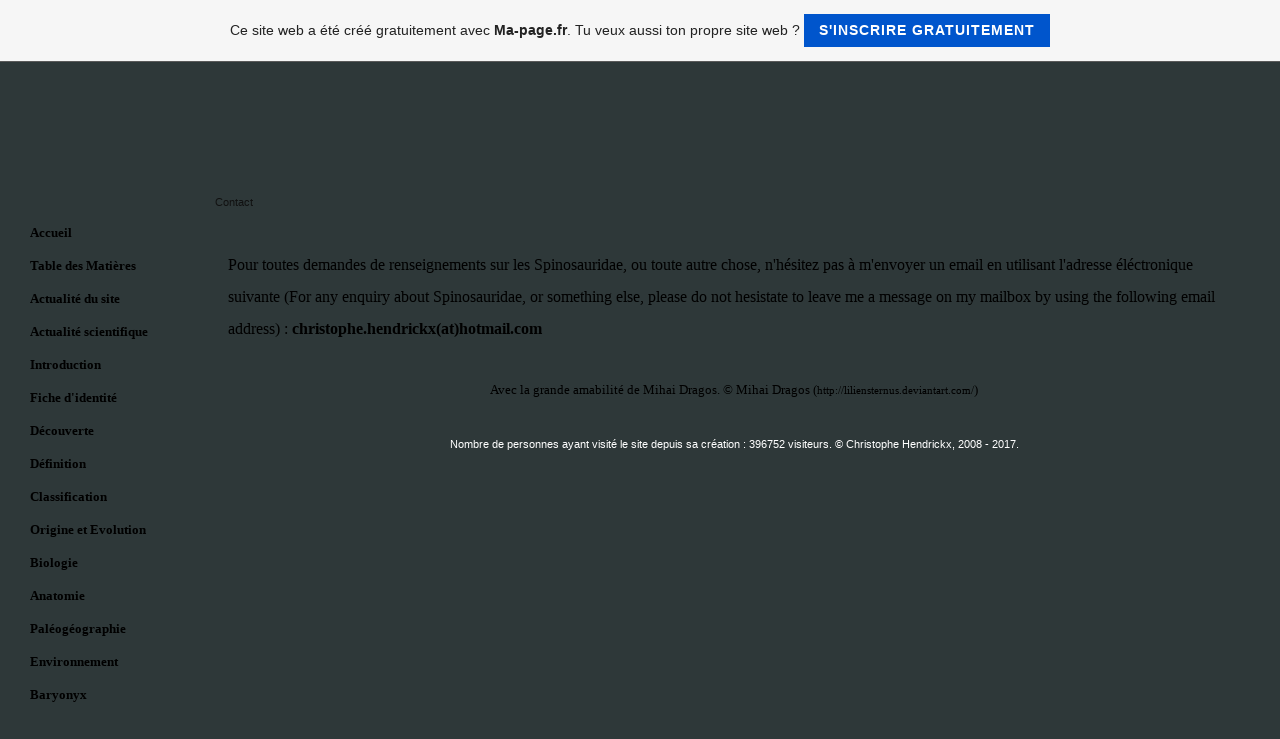

--- FILE ---
content_type: text/html; charset=ISO-8859-15
request_url: https://spinosauridae.fr.gd/Contact.htm
body_size: 6810
content:
<!DOCTYPE HTML PUBLIC "-//W3C//DTD HTML 4.01 Transitional//EN" "http://www.w3.org/TR/html4/loose.dtd">
<html>
<head>
	<meta http-equiv="Content-Type" content="text/html; charset=iso-8859-15">
	        <script type="text/javascript">
        var dateTimeOffset = new Date().getTimezoneOffset();
        
        function getElementsByClassNameLocalTimeWrapper() {
            return document.getElementsByClassName("localtime");
        }
        
        (function () {
            var onload = function () {
                var elementArray = new Array();
                
                if (document.getElementsByClassName) {
                    elementArray = getElementsByClassNameLocalTimeWrapper();
                } else {
                    var re = new RegExp('(^| )localtime( |$)');
                    var els = document.getElementsByTagName("*");
                    for (var i=0,j=els.length; i<j; i++) {
                        if (re.test(els[i].className))
                            elementArray.push(els[i]);
                    }
                }
                
                for (var i = 0; i < elementArray.length; i++) {    
                    var timeLocal = new Date(parseInt(elementArray[i].getAttribute("data-timestamp")));
                    var hour = timeLocal.getHours();
                    var ap = "am";
                    if (hour > 11) {
                        ap = "pm";
                    }
                    else if (hour > 12) {
                        hour = hour - 12;
                    }
                    
                    var string = elementArray[i].getAttribute("data-template");
                    string = string.replace("[Y]", timeLocal.getFullYear());
                    string = string.replace("[m]", ('0' + (timeLocal.getMonth() + 1)).slice(-2));
                    string = string.replace("[d]", ('0' + timeLocal.getDate()).slice(-2));
                    string = string.replace("[H]", ('0' + timeLocal.getHours()).slice(-2));
                    string = string.replace("[g]", ('0' + hour).slice(-2));
                    string = string.replace("[i]", ('0' + timeLocal.getMinutes()).slice(-2));
                    string = string.replace("[s]", ('0' + timeLocal.getSeconds()).slice(-2));
                    string = string.replace("[a]", ap);
                    elementArray[i].childNodes[0].nodeValue = string;
                }
            };
            
            if (window.addEventListener)
                window.addEventListener("DOMContentLoaded", onload);
            else if (window.attachEvent)
                window.attachEvent("onload", onload);
        })();
        </script><link rel="canonical" href="https://spinosauridae.fr.gd/Contact.htm" />
<link rel="icon" href="https://img.webme.com/pic/s/spinosauridae/spinoicon2.jpg" type="image/x-icon">
<link rel="shortcut icon" type="image/x-icon" href="https://img.webme.com/pic/s/spinosauridae/spinoicon2.jpg" />
<link type="image/x-icon" href="https://img.webme.com/pic/s/spinosauridae/spinoicon2.jpg" />
<link href="https://wtheme.webme.com/img/main/ios_icons/apple-touch-icon.png" rel="apple-touch-icon" />
<link href="https://wtheme.webme.com/img/main/ios_icons/apple-touch-icon-76x76.png" rel="apple-touch-icon" sizes="76x76" />
<link href="https://wtheme.webme.com/img/main/ios_icons/apple-touch-icon-120x120.png" rel="apple-touch-icon" sizes="120x120" />
<link href="https://wtheme.webme.com/img/main/ios_icons/apple-touch-icon-152x152.png" rel="apple-touch-icon" sizes="152x152" />
<meta property="og:title" content="Spinosauridae - Contact" />
<meta property="og:image" content="https://theme.webme.com/designs/iceblue/screen.jpg" />
<meta name="google-adsense-platform-account" content="ca-host-pub-1483906849246906">
<meta name="google-adsense-account" content="ca-pub-5081789441808666"><script>
    function WebmeLoadAdsScript() {
    function loadGA() {
        if (!document.querySelector('script[src*="pagead2.googlesyndication.com"]')) {
            let script = document.createElement('script');
            script.async = true;
            script.src = "//pagead2.googlesyndication.com/pagead/js/adsbygoogle.js?client=ca-pub-5081789441808666&host=ca-host-pub-1483906849246906";
            script.setAttribute('data-ad-host', 'ca-host-pub-1483906849246906');
            script.setAttribute('data-ad-client', 'ca-pub-5081789441808666');
            script.crossOrigin = 'anonymous';
            document.body.appendChild(script);
        }
    }        ['CookieScriptAcceptAll', 'CookieScriptAccept', 'CookieScriptReject', 'CookieScriptClose', 'CookieScriptNone'].forEach(function(event) {
            window.addEventListener(event, function() {
                loadGA();
            });
        });

        let adStorageStatus = null;
        
        if (window.dataLayer && Array.isArray(window.dataLayer)) {
            for (let i = window.dataLayer.length - 1; i >= 0; i--) {
                const item = window.dataLayer[i];
                
                // it always sets a 'default' in our case that will always be 'denied', we only want to check for the 'consent update'
                if (item && typeof item === 'object' && typeof item.length === 'number' && item[0] === 'consent' && item[1] === 'update' && item[2] && typeof item[2].ad_storage === 'string') {
                    adStorageStatus = item[2].ad_storage;
                    break; 
                }
            }
    
            if (adStorageStatus === 'granted') {
                loadGA();
            } 
            else if (adStorageStatus === 'denied') {
                loadGA();
            }
        }
    }
</script><script>
    document.addEventListener('DOMContentLoaded', function() {
        WebmeLoadAdsScript();
        window.dispatchEvent(new Event('CookieScriptNone'));
    });
</script>	<title>Spinosauridae - Contact</title>
	<style type="text/css">
	<!--
		body {
			background-color: #2e3839;
			margin: 5px;
			font-family:	tahoma, verdana, arial;
		} 
		td {
			font-family:	tahoma, verdana, arial;
			font-size: 11px;
			color: #000000;
		}
		a {
			font-size: 11px;
			color: #000000;
			text-decoration: none;
		}
		a:visited {
			text-decoration: none;
		}
		a:hover {
			text-decoration: underline;
		}
		a.std {
			color:#436123;
			text-decoration: none;
		}
		a:visited.std { color:#436123; text-decoration: none; }
		a:hover.std { color:#436123; text-decoration: underline; }
		.small	{
			font-family:	tahoma, verdana, arial;
			font-size: 9px;
			color: #000000;
		}
		.small a {
			color: black;
		}
		.headline,.headline2,.headline3 {
			font-family:	tahoma, verdana, arial;
			font-size: 11px;
			color: #111111;
		}
		.cont {
			font-family:	tahoma, verdana, arial;
			font-size: 11px;
			color: #000000;
		}
		.ro {
			background-color:#E7E7E7;
		}
		html {
			font-family:	tahoma, verdana, arial;
			font-size: 11px;
		}
		.bbc { color:#FFFFFF; background-color:#FFFFFF; border-color:#FFFFFF; border-style:solid; border-width:1px; text-decoration:none;}
		td.nav {
			background-image: url(//theme.webme.com/designs/iceblue/images/button.gif);
			background-repeat: none;
			height: 33px;
			width: 185px;
			padding-left: 25px;
		}
		td.nav a {
			color: #FFFFFF;
			font-size:11px;
		}
		td.nav_heading {
			background-image: url(//theme.webme.com/designs/iceblue/images/heading_left.gif);
			color: white;
			padding-left: 15px;
			line-height: 23px;
			width: 185px;
			height: 23px;
		}
		td.nav_head {
			background-image: url(//theme.webme.com/designs/iceblue/images/head_left.gif);
			color: white;
			padding-left: 15px;
			line-height: 31px;
			width: 185px;
			height: 31px;
		}
		td.sidebar_heading {
			background-image: url(//theme.webme.com/designs/iceblue/images/heading_right.gif);
			color: white;
			padding-left: 15px;
			line-height: 24px;
			width: 168px;
			height: 24px;
		}
		td.sidebar_head {
			background-image: url(//theme.webme.com/designs/iceblue/images/head_right.gif);
			color: white;
			padding-left: 15px;
			line-height: 32px;
			width: 168px;
			height: 32px;
		}
		.shouty,.shouty2,.shouty3,.shouty4,.shouty5,.shouty_facebook_like_button {
			background-color: #fafbfc;
			background-image: url(//theme.webme.com/designs/iceblue/images/shouty.gif);
			background-repeat: no-repeat;
			padding: 5px;
		}
        
		.shoutbox {
			overflow: auto;
			height: 300px;
			width: 175px;
		}
		.nick {
			font-weight: bold;
		}
		.shoutbox hr {
			border: 0;
			border-bottom: 1px dashed #0c2737;
		}
		.shoutbox input, .shoutbox textarea {
			width: 155px;
		}
		.send {
			margin-top: 5px;
			color: black;
			font-weight: bold;
			width: 50px;
			margin-left: auto;
			margin-right: auto;
		}
		.RowLight, .RowDark {
			padding-left: 10px;
			height: 27px;
		}
		.RowLight {
			background-image: url(//theme.webme.com/designs/iceblue/images/stats_bg1.gif);
		}
		.RowDark {
			background-image: url(//theme.webme.com/designs/iceblue/images/stats_bg2.gif);
		}
		img { border: 0;}
		.headline a, .footer_text, .footer_text a.nav {
			color: white;
		}
			//-->
	</style>
</head>
<body>
<FONT color="white"><style type="text/css">
<!--
a:link {font-family:times new roman; text-decoration:none;}
a:visited {font-family:times new roman;text-decoration:none;}
a:active {font-family:times new roman;text-decoration:none;}
a:hover {font-family:times new roman;text-decoration:none;}
</style>

<style type="text/css">
<!--
td.nav a {font-size:13px;}
--> </style> 

<center>

<style type="text/css">
<!--
td.nav{background-image: none; background-repeat:no-repeat;}
td.nav:hover{background-image:url(https://drive.google.com/uc?id=0B2-1jKWHZywJMkFUM3hwa19XSTA); background-repeat:no-repeat;}
td.nav a{text-decoration:none;}
td.nav_heading{background-image:url(https://drive.google.com/uc?id=0B2-1jKWHZywJd3doODVJODZyS0E); height:35px; background-repeat:no-repeat;}
td.edit_navi_headbg{background-image:url(https://drive.google.com/uc?id=0B2-1jKWHZywJbjgzSkwwMTdIdDQ); background-repeat:no-repeat;}
td.edit_below_nav {visibility:hidden;} 
td.nav a{color: #000000;} 
td.headline{visibility:hidden;} 
td.edit_header_full{background-image:url(https://drive.google.com/uc?id=0B2-1jKWHZywJaVpiMDYzSnJpcXM);}
td.edit_content_bottom{height:0px;} 
td.edit_content_top{background-image:url(https://drive.google.com/uc?id=0B2-1jKWHZywJOWQzZERmdEpTNWM); height:35px; background-repeat:repeat;}
td.edit_content_bottom2{background-image:url(https://drive.google.com/uc?id=0B2-1jKWHZywJVF9ZX0lLRnFGcDQ);}
td.edit_content_bottom{background-image:url(https://drive.google.com/uc?id= 0B2-1jKWHZywJV1F2T2EweGZtbU0);background-color:transparent;}
td.edit_content{background-image:url(https://drive.google.com/uc?id=0B2-1jKWHZywJbjZaU3AxRG84RE0);} 
td.edit_content_bottom{height:0px;} 
body{background-image:url(https://drive.google.com/uc?id=0B2-1jKWHZywJX0ZKQWFpUHVZMzg); background-attachment: fixed;background-color:#XXXXXX;}
td.sidebar_heading{background-image: none; height:35px; background-repeat:no-repeat;} 
td.edit_rb_footer {visibility:hidden;} 
td.edit_rechts_sbg{visibility:hidden;} 
td.edit_rechts_cbg{background-image: none;background-color:transparent;} 
td.edit_rechts_bottom {display: none}
td.shouty{background-image: none;background-color:transparent ;} 
--> </style><style type="text/css"> 

<!-- 
table.edit_main_table{width: 100% !important;} 
td.edit_main_tr{width: 100% !important;} 
table.edit_second_table{width: 100% !important;} 
td.edit_header_full{width: 100% !important;} 
td.edit_header_full table{width: 100% !important;} 
table.edit_third_table{width: 100% !important;} 
td.edit_navi_headbg{width: 15% !important;} 
table.edit_rechts_tabelle{width: 100% !important;} 
td.edit_rechts_bottom{width: 15% !important;} 
td.edit_rechts_cbg{width:100%;} 
td.edit_header_full{width: 100% !important; 
background-position:center;background-repeat:no-repeat; } 

<!-- 
html, body { 
text-align: center; 
}
--> 
</style>

<center><br></FONT>
<table class="edit_main_table" width="1000" border="0" cellspacing="0" cellpadding="0">
	<tr>
		<td width="921" height="1000" align="left" valign="top" class="edit_main_tr">
			<table width="921" border="0" cellspacing="0" cellpadding="0" class="edit_second_table">
				<tr>
					<td height="104" align="left" valign="top" class="edit_header_full" background="//theme.webme.com/designs/iceblue/images/header.jpg">
						<table width="921" border="0" cellspacing="0" cellpadding="0">
							<tr>
								<td width="200" class="edit_header_sub_left" >&nbsp;</td>
								<td width="712" class="edit_header_sub_right" height="26">&nbsp;</td>
							</tr>
							<tr>
								<td class="edit_header_over_headline">&nbsp;</td>
								<td class="headline" style="font-size: 20px; font-weight: bold; text-align: right; padding-right: 10px;">Spinosauridae</td>
							</tr>
						</table>
					</td>
				</tr>
				<tr>
					<td class="edit_td_third_table">
						<table width="921" border="0" cellspacing="0" cellpadding="0" class="edit_third_table">
							<tr>
								<td width="185" height="1000" align="left" valign="top" background="//theme.webme.com/designs/iceblue/images/navi_bg.gif" class="edit_navi_headbg">
									<table width="185" border="0" cellspacing="0" cellpadding="0">
										<tr>
											<td class="nav_heading"></td>
										</tr>
<tr>
                                            <td class="nav" id="nav_Accueil">
                                                <a href="/Accueil.htm" class="menu"><b>Accueil</b></a>
                                            </td>
                                        </tr>
<tr>
                                            <td class="nav" id="nav_TabledesMatires">
                                                <a href="/Table-des-Mati%E8res.htm" class="menu"><b>Table des Mati&#232;res</b></a>
                                            </td>
                                        </tr>
<tr>
                                            <td class="nav" id="nav_Actualitdusite">
                                                <a href="/Actualit-e2--du-site.htm" class="menu"><b>Actualit&#233; du site</b></a>
                                            </td>
                                        </tr>
<tr>
                                            <td class="nav" id="nav_Actualitscientifique">
                                                <a href="/Actualit-e2--scientifique.htm" class="menu"><b>Actualit&#233; scientifique</b></a>
                                            </td>
                                        </tr>
<tr>
                                            <td class="nav" id="nav_Introduction">
                                                <a href="/Introduction.htm" class="menu"><b>Introduction</b></a>
                                            </td>
                                        </tr>
<tr>
                                            <td class="nav" id="nav_Fichedidentit">
                                                <a href="/Fiche-d-h-identit-e2-.htm" class="menu"><b>Fiche d'identit&#233;</b></a>
                                            </td>
                                        </tr>
<tr>
                                            <td class="nav" id="nav_Dcouverte">
                                                <a href="/D-e2-couverte.htm" class="menu"><b>D&#233;couverte</b></a>
                                            </td>
                                        </tr>
<tr>
                                            <td class="nav" id="nav_Dfinition">
                                                <a href="/D-e2-finition.htm" class="menu"><b>D&#233;finition</b></a>
                                            </td>
                                        </tr>
<tr>
                                            <td class="nav" id="nav_Classification">
                                                <a href="/Classification.htm" class="menu"><b>Classification</b></a>
                                            </td>
                                        </tr>
<tr>
                                            <td class="nav" id="nav_OrigineetEvolution">
                                                <a href="/Origine-et-Evolution.htm" class="menu"><b>Origine et Evolution</b></a>
                                            </td>
                                        </tr>
<tr>
                                            <td class="nav" id="nav_Biologie">
                                                <a href="/Biologie.htm" class="menu"><b>Biologie</b></a>
                                            </td>
                                        </tr>
<tr>
                                            <td class="nav" id="nav_Anatomie">
                                                <a href="/Anatomie.htm" class="menu"><b>Anatomie</b></a>
                                            </td>
                                        </tr>
<tr>
                                            <td class="nav" id="nav_Palogographie">
                                                <a href="/Pal-e2-og-e2-ographie.htm" class="menu"><b>Pal&#233;og&#233;ographie</b></a>
                                            </td>
                                        </tr>
<tr>
                                            <td class="nav" id="nav_Environnement">
                                                <a href="/Environnement.htm" class="menu"><b>Environnement</b></a>
                                            </td>
                                        </tr>
<tr>
                                            <td class="nav" id="nav_Baryonyx">
                                                <a href="/Baryonyx.htm" class="menu"><b>Baryonyx</b></a>
                                            </td>
                                        </tr>
<tr>
                                            <td class="nav" id="nav_Cristatusaurus">
                                                <a href="/Cristatusaurus.htm" class="menu"><b>Cristatusaurus</b></a>
                                            </td>
                                        </tr>
<tr>
                                            <td class="nav" id="nav_Ichthyovenator">
                                                <a href="/Ichthyovenator.htm" class="menu"><b>Ichthyovenator</b></a>
                                            </td>
                                        </tr>
<tr>
                                            <td class="nav" id="nav_Suchomimus">
                                                <a href="/Suchomimus.htm" class="menu"><b>Suchomimus</b></a>
                                            </td>
                                        </tr>
<tr>
                                            <td class="nav" id="nav_Angaturama">
                                                <a href="/Angaturama.htm" class="menu"><b>Angaturama</b></a>
                                            </td>
                                        </tr>
<tr>
                                            <td class="nav" id="nav_Irritator">
                                                <a href="/Irritator.htm" class="menu"><b>Irritator</b></a>
                                            </td>
                                        </tr>
<tr>
                                            <td class="nav" id="nav_Oxalaia">
                                                <a href="/Oxalaia.htm" class="menu"><b>Oxalaia</b></a>
                                            </td>
                                        </tr>
<tr>
                                            <td class="nav" id="nav_Spinosaurus">
                                                <a href="/Spinosaurus.htm" class="menu"><b>Spinosaurus</b></a>
                                            </td>
                                        </tr>
<tr>
                                            <td class="nav" id="nav_AutresSpinosauridae">
                                                <a href="/Autres-Spinosauridae.htm" class="menu"><b>Autres Spinosauridae</b></a>
                                            </td>
                                        </tr>
<tr>
                                            <td class="nav" id="nav_Palontologues">
                                                <a href="/Pal-e2-ontologues.htm" class="menu"><b>Pal&#233;ontologues</b></a>
                                            </td>
                                        </tr>
<tr>
                                            <td class="nav" id="nav_MusesetExpositions">
                                                <a href="/Mus-e2-es-et-Expositions.htm" class="menu"><b>Mus&#233;es et Expositions</b></a>
                                            </td>
                                        </tr>
<tr>
                                            <td class="nav" id="nav_Spinomania">
                                                <a href="/Spinomania.htm" class="menu"><b>Spinomania</b></a>
                                            </td>
                                        </tr>
<tr>
                                            <td class="nav" id="nav_Galerie">
                                                <a href="/Galerie.htm" class="menu"><b>Galerie</b></a>
                                            </td>
                                        </tr>
<tr>
                                            <td class="nav" id="nav_Vidos">
                                                <a href="/Vid-e2-os.htm" class="menu"><b>Vid&#233;os</b></a>
                                            </td>
                                        </tr>
<tr>
                                            <td class="nav" id="nav_Bibliographie">
                                                <a href="/Bibliographie.htm" class="menu"><b>Bibliographie</b></a>
                                            </td>
                                        </tr>
<tr>
                                            <td class="nav" id="nav_Liens">
                                                <a href="/Liens.htm" class="menu"><b>Liens</b></a>
                                            </td>
                                        </tr>
<tr>
                                            <td class="nav" id="nav_Auteur">
                                                <a href="/Auteur.htm" class="menu"><b>Auteur</b></a>
                                            </td>
                                        </tr>
<tr class="checked_menu">
                                            <td class="nav" id="nav_Contact">
                                                <a href="/Contact.htm" class="menu"><b>Contact</b></a>
                                            </td>
                                        </tr>
										<tr>
											<td class="edit_below_nav">
												<img src="//theme.webme.com/designs/iceblue/images/navi_ende.gif" width="185" height="198" alt="" />
											</td>
										</tr>
									</table>
								</td>
								<td width="568" height="1000" align="left" valign="top" background="//theme.webme.com/designs/iceblue/images/cont_bg.gif" class="edit_rechts_cbg">
									<table width="100%" border="0" cellspacing="0" cellpadding="0">
										<tr>
											<td>
												<table class="edit_rechts_tabelle" width="568" border="0" cellspacing="0" cellpadding="0">
													<tr>
														<td background="//theme.webme.com/designs/iceblue/images/cont_top.gif" height="38" class="edit_content_top">
															<table width="568" border="0" cellspacing="0" cellpadding="0">
																<tr>
																	<td class="edit_content_left" width="20"></td>
																	<td class="edit_content_right" width="548" height="5"></td>
																</tr>
																<tr>
																	<td class="edit_content_pre_headline2">&nbsp;</td>
																	<td class="headline2">Contact</td>
																</tr>
															</table>
														</td>
													</tr>
													<tr>
														<td height="100" align="left" valign="top" background="//theme.webme.com/designs/iceblue/images/cont2_bg.gif" class="edit_content">
															<table width="100%"	border="0" cellspacing="0" cellpadding="0">
																<tr>
																	<td class="edit_content_container">
																		<table width="100%"	border="0" cellspacing="0" cellpadding="0">
																			<tr>
																				<td class="edit_content_left_spacer" width="3%">&nbsp;</td>
																				<td class="edit_content_main" width="94%">
																					<div style="width: 510; overflow: auto;"><div style="line-height: 2;">
<div style="text-align: center;"><img alt="" src="https://img.webme.com/pic/s/spinosauridae/contacttitre.jpg" /></div>
<div style="text-align: left;">&nbsp;<span style="font-size: medium;"><span style="font-family: Times New Roman;"><br />
Pour toutes demandes de renseignements sur les Spinosauridae, ou toute autre chose, n'h&eacute;sitez pas &agrave; m'envoyer un email en utilisant l'adresse &eacute;l&eacute;ctronique suivante (For any enquiry about Spinosauridae, or something else, please do not hesistate to leave me a message on my mailbox by using the following email address) :</span><strong><span style="font-family: Times New Roman;"> christophe.hendrickx(at)hotmail.com<br />
<img alt="" src="https://img.webme.com/pic/s/spinosauridae/signatureme.gif" /><br />
</span></strong></span></div>
<div style="text-align: center;"><span style="font-family: Times New Roman;"><span style="font-size: medium;"><br />
</span></span><img alt="" src="https://img.webme.com/pic/s/spinosauridae/spinosaurus_liliensternus2.jpg" /></div>
<div style="text-align: center;"><font size="2"><span style="font-family: Times New Roman;">Avec la grande amabilit&eacute; de Mihai Dragos. &copy; </span></font><font face="Times New Roman" size="2">Mihai Dragos (<a href="http://liliensternus.deviantart.com/">http://liliensternus.deviantart.com/</a>)<br />
<br />
</font></div>
<div align="center"><a title="WebAnalytics" target="_top" href="http://www.xiti.com/xiti.asp?s=414923"> <script type="text/javascript">
<!--
Xt_param = 's=414923&p=Contact';
try {Xt_r = top.document.referrer;}
catch(e) {Xt_r = document.referrer; }
Xt_h = new Date();
Xt_i = '<img width="39" height="25" border="0" alt="" ';
Xt_i += 'src="http://logv6.xiti.com/hit.xiti?'+Xt_param;
Xt_i += '&hl='+Xt_h.getHours()+'x'+Xt_h.getMinutes()+'x'+Xt_h.getSeconds();
if(parseFloat(navigator.appVersion)>=4)
{Xt_s=screen;Xt_i+='&r='+Xt_s.width+'x'+Xt_s.height+'x'+Xt_s.pixelDepth+'x'+Xt_s.colorDepth;}
document.write(Xt_i+'&ref='+Xt_r.replace(/[<>"]/g, '').replace(/&/g, '$')+'" title="Internet Audience">');
//-->
</script> <noscript>
Mesure d'audience ROI statistique webanalytics par <img width="39" height="25" src="http://logv6.xiti.com/hit.xiti?s=414923&p=" alt="WebAnalytics" />
</noscript></a></div>
<script src="http://www.google-analytics.com/urchin.js" type="text/javascript">
</script> <script type="text/javascript">
try {
_uacct = "UA-7915848-1";
urchinTracker();
} catch(err) {}</script></div></div>
																				</td>
																				<td class="edit_content_right_spacer" width="3%">&nbsp;</td>
																			</tr>
																		</table>
																	</td>
																</tr>
															</table>
														</td>
													</tr>
													<tr>
														<td height="31" background="//theme.webme.com/designs/iceblue/images/cont_bottom.gif" class="edit_content_bottom"></td>
													</tr>
												</table>
											</td>
										</tr>
										<tr>
											<td background="//theme.webme.com/designs/iceblue/images/footer.gif" height="31" class="edit_content_bottom2">
												<table width="100%"	border="0" cellspacing="0" cellpadding="0">
													<tr>
														<td class="edit_content_bottom2_left_spacer" width="2%">&nbsp;</td>
														<td class="edit_content_bottom2_counter" width="96%" style="color:white; text-align: center;">
															<font color="#FFFFFF">Nombre de personnes ayant visit&#233; le site depuis sa cr&#233;ation : 396752 visiteurs. &#169; Christophe Hendrickx, 2008 - 2017.</font>														</td>
														<td class="edit_content_botom2_right_spacer" width="2%">&nbsp;</td>
													</tr>
												</table>
											</td>
										</tr>
									</table>
								</td>                              
								<td width="168" align="left" valign="top" background="//theme.webme.com/designs/iceblue/images/rechts_bg2.gif" class="edit_rechts_bottom">

                                 
									<table id="sidebar_heading_1" width="168" border="0" cellspacing="0" cellpadding="0">
										<tr>
											<td class="sidebar_heading"></td>
										</tr>
										<tr>
											<td class="shouty">
											</td>
										</tr>
										<tr>
											<td background="//theme.webme.com/designs/iceblue/images/poll_bottom_bg.gif" height="27" class="edit_rb_footer" id="edit_rb_footer_1">&nbsp;</td>
										</tr>
									</table>


                                    <table width="168" border="0" cellspacing="0" cellpadding="0" id="sidebar_heading_">
                                        <tr>
                                            <td class="sidebar_heading">Bouton "J'aime" de Facebook</td>
                                        </tr>
                                        <tr>
                                            <td class="shouty_facebook_like_button">
                                                <div id="fb-root"></div>
<script async defer crossorigin="anonymous" src="https://connect.facebook.net/en_US/sdk.js#xfbml=1&version=v11.0&appId=339062219495910"></script>
<div class="fb-like" data-href="http%3A%2F%2Fspinosauridae.fr.gd" data-width="120" data-layout="button_count" data-action="like" data-size="small" data-share="false" ></div>                                            </td>
                                        </tr>
                                        <tr>
                                            <td background="//theme.webme.com/designs/iceblue/images/poll_bottom_bg.gif" height="27" class="edit_rb_footer" id="edit_rb_footer_facebook_like_button">&nbsp;</td>
                                        </tr>
                                    </table>
                                    

                                     
                                    
								</td>
							</tr>
						</table>
					</td>
				</tr>
			</table>
		</td>
		<td width="79" background="//theme.webme.com/designs/iceblue/images/s_bg.gif" class="edit_rechts_sbg">&nbsp;</td>
	</tr>
</table>
<FONT color="white"></FONT>
<a id="selfpromotionOverlay" href="https://www.ma-page.fr/?c=4000&amp;utm_source=selfpromotion&amp;utm_campaign=overlay&amp;utm_medium=footer" target="_blank" rel="nofollow">
    Ce site web a été créé gratuitement avec <b>Ma-page.fr</b>. Tu veux aussi ton propre site web ?

    <div class="btn btn-1">S'inscrire gratuitement</div>

</a>
<style>
    body {
        padding-top: 124px;
    }
    #forFixedElement {
        top: 124px;
    }
    @media (min-width: 365px) {
        body {
            padding-top: 103px;
        }
        #forFixedElement {
            top: 103px;
        }
    }
    @media (min-width: 513px) {
        body {
            padding-top: 82px;
        }
        #forFixedElement {
            top: 82px;
        }
    }
    @media (min-width: 936px) {
        body {
            padding-top: 61px;
        }
        #forFixedElement {
            top: 61px;
        }
    }

    /* General button style */
    #selfpromotionOverlay .btn {
        border: none;
        font-size: inherit;
        color: inherit;
        background: none;
        cursor: pointer;
        padding: 6px 15px;
        display: inline-block;
        text-transform: uppercase;
        letter-spacing: 1px;
        font-weight: 700;
        outline: none;
        position: relative;
        -webkit-transition: all 0.3s;
        -moz-transition: all 0.3s;
        transition: all 0.3s;
        margin: 0px;
    }

    /* Button 1 */
    #selfpromotionOverlay .btn-1, #selfpromotionOverlay .btn-1:visited {
        background: rgb(0, 85, 204);
        color: #fff;
    }

    #selfpromotionOverlay .btn-1:hover {
        background: #2980b9;
    }

    #selfpromotionOverlay .btn-1:active {
        background: #2980b9;
        top: 2px;
    }

    #selfpromotionOverlay {
        font: 400 12px/1.8 "Open Sans", Verdana, sans-serif;
        text-align: center;
        opacity: 1;
        transition: opacity 1s ease;
        position: fixed;
        overflow: hidden;
        box-sizing: border-box;
        font-size: 14px;
        text-decoration: none;
        line-height: 1.5em;
        flex-wrap: nowrap;
        z-index: 5000;
        padding: 14px;
        width: 100%;
        left: 0;
        right: 0;
        top: 0;
        color: rgb(35,35,35);
        background-color: rgb(246,246,246);
        border-bottom: 1px solid #5a5a5a;
    }

    #selfpromotionOverlay:hover {
        background: white;
        text-decoration: none;
    }
</style></body>
</html>


--- FILE ---
content_type: text/html; charset=utf-8
request_url: https://www.google.com/recaptcha/api2/aframe
body_size: 267
content:
<!DOCTYPE HTML><html><head><meta http-equiv="content-type" content="text/html; charset=UTF-8"></head><body><script nonce="P8mM_rVPfka8RJ8_o7nybQ">/** Anti-fraud and anti-abuse applications only. See google.com/recaptcha */ try{var clients={'sodar':'https://pagead2.googlesyndication.com/pagead/sodar?'};window.addEventListener("message",function(a){try{if(a.source===window.parent){var b=JSON.parse(a.data);var c=clients[b['id']];if(c){var d=document.createElement('img');d.src=c+b['params']+'&rc='+(localStorage.getItem("rc::a")?sessionStorage.getItem("rc::b"):"");window.document.body.appendChild(d);sessionStorage.setItem("rc::e",parseInt(sessionStorage.getItem("rc::e")||0)+1);localStorage.setItem("rc::h",'1769103786645');}}}catch(b){}});window.parent.postMessage("_grecaptcha_ready", "*");}catch(b){}</script></body></html>